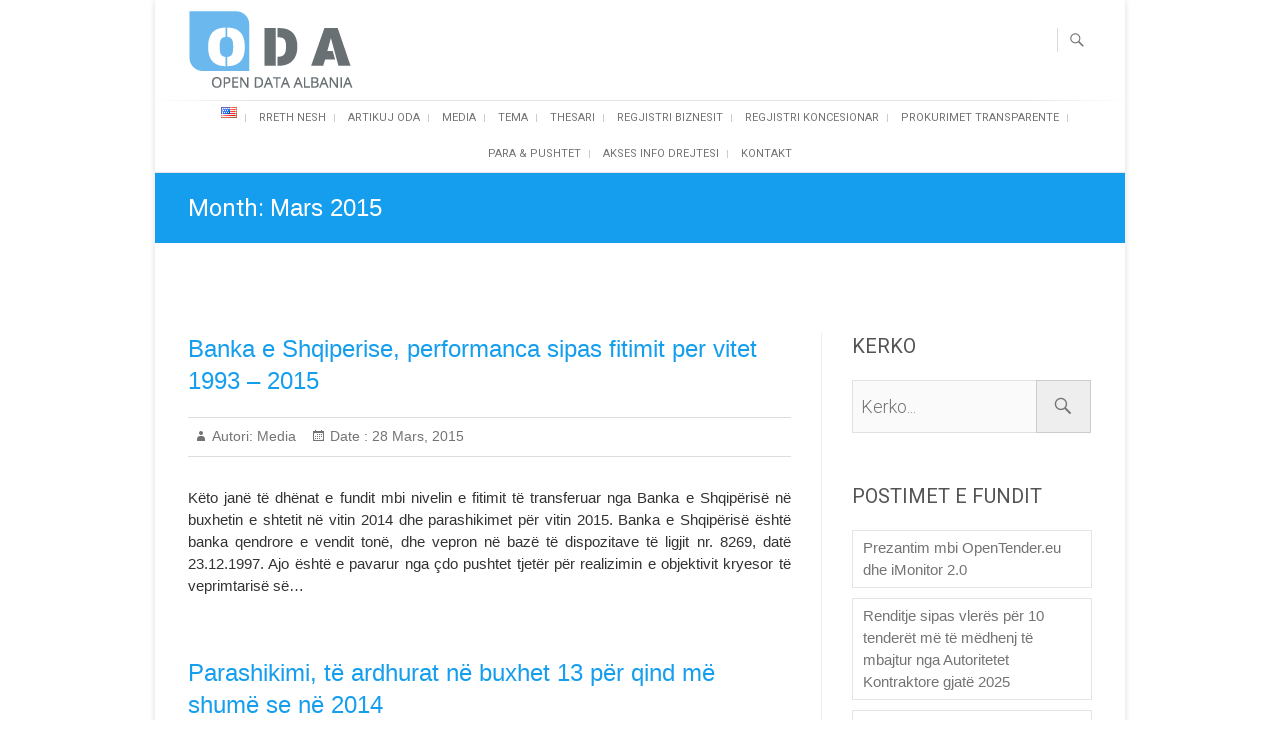

--- FILE ---
content_type: text/html; charset=UTF-8
request_url: https://ndiqparate.al/?m=201503
body_size: 11490
content:
<!DOCTYPE html>
<html lang="sq">
<head>
<meta charset="UTF-8" />
<link rel="profile" href="https://gmpg.org/xfn/11" />
<link rel="pingback" href="https://ndiqparate.al/xmlrpc.php" />
	 
<title>Mars 2015 &#8211; Open Data Albania</title>
<!-- Jetpack Site Verification Tags -->
<meta name="google-site-verification" content="8XB16I2JRfxDLtxe_MqAD11tYgRUbUkm66b04niZ_wo" />
<link rel='dns-prefetch' href='//fonts.googleapis.com' />
<link rel='dns-prefetch' href='//s.w.org' />
<link rel='dns-prefetch' href='//c0.wp.com' />
<link rel='dns-prefetch' href='//i0.wp.com' />
<link rel='dns-prefetch' href='//i1.wp.com' />
<link rel='dns-prefetch' href='//i2.wp.com' />
<link rel='dns-prefetch' href='//jetpack.wordpress.com' />
<link rel='dns-prefetch' href='//s0.wp.com' />
<link rel='dns-prefetch' href='//s1.wp.com' />
<link rel='dns-prefetch' href='//s2.wp.com' />
<link rel='dns-prefetch' href='//public-api.wordpress.com' />
<link rel='dns-prefetch' href='//0.gravatar.com' />
<link rel='dns-prefetch' href='//1.gravatar.com' />
<link rel='dns-prefetch' href='//2.gravatar.com' />
<link rel="alternate" type="application/rss+xml" title="Open Data Albania &raquo; Prurje" href="https://ndiqparate.al" />
<link rel="alternate" type="application/rss+xml" title="Open Data Albania &raquo; Prurje për Komentet" href="https://ndiqparate.al/?feed=comments-rss2" />
		<!-- This site uses the Google Analytics by MonsterInsights plugin v7.18.0 - Using Analytics tracking - https://www.monsterinsights.com/ -->
		<!-- Note: MonsterInsights is not currently configured on this site. The site owner needs to authenticate with Google Analytics in the MonsterInsights settings panel. -->
					<!-- No UA code set -->
				<!-- / Google Analytics by MonsterInsights -->
				<script type="text/javascript">
			window._wpemojiSettings = {"baseUrl":"https:\/\/s.w.org\/images\/core\/emoji\/13.0.0\/72x72\/","ext":".png","svgUrl":"https:\/\/s.w.org\/images\/core\/emoji\/13.0.0\/svg\/","svgExt":".svg","source":{"concatemoji":"https:\/\/ndiqparate.al\/wp-includes\/js\/wp-emoji-release.min.js?ver=5.5.3"}};
			!function(e,a,t){var r,n,o,i,p=a.createElement("canvas"),s=p.getContext&&p.getContext("2d");function c(e,t){var a=String.fromCharCode;s.clearRect(0,0,p.width,p.height),s.fillText(a.apply(this,e),0,0);var r=p.toDataURL();return s.clearRect(0,0,p.width,p.height),s.fillText(a.apply(this,t),0,0),r===p.toDataURL()}function l(e){if(!s||!s.fillText)return!1;switch(s.textBaseline="top",s.font="600 32px Arial",e){case"flag":return!c([127987,65039,8205,9895,65039],[127987,65039,8203,9895,65039])&&(!c([55356,56826,55356,56819],[55356,56826,8203,55356,56819])&&!c([55356,57332,56128,56423,56128,56418,56128,56421,56128,56430,56128,56423,56128,56447],[55356,57332,8203,56128,56423,8203,56128,56418,8203,56128,56421,8203,56128,56430,8203,56128,56423,8203,56128,56447]));case"emoji":return!c([55357,56424,8205,55356,57212],[55357,56424,8203,55356,57212])}return!1}function d(e){var t=a.createElement("script");t.src=e,t.defer=t.type="text/javascript",a.getElementsByTagName("head")[0].appendChild(t)}for(i=Array("flag","emoji"),t.supports={everything:!0,everythingExceptFlag:!0},o=0;o<i.length;o++)t.supports[i[o]]=l(i[o]),t.supports.everything=t.supports.everything&&t.supports[i[o]],"flag"!==i[o]&&(t.supports.everythingExceptFlag=t.supports.everythingExceptFlag&&t.supports[i[o]]);t.supports.everythingExceptFlag=t.supports.everythingExceptFlag&&!t.supports.flag,t.DOMReady=!1,t.readyCallback=function(){t.DOMReady=!0},t.supports.everything||(n=function(){t.readyCallback()},a.addEventListener?(a.addEventListener("DOMContentLoaded",n,!1),e.addEventListener("load",n,!1)):(e.attachEvent("onload",n),a.attachEvent("onreadystatechange",function(){"complete"===a.readyState&&t.readyCallback()})),(r=t.source||{}).concatemoji?d(r.concatemoji):r.wpemoji&&r.twemoji&&(d(r.twemoji),d(r.wpemoji)))}(window,document,window._wpemojiSettings);
		</script>
		<style type="text/css">
img.wp-smiley,
img.emoji {
	display: inline !important;
	border: none !important;
	box-shadow: none !important;
	height: 1em !important;
	width: 1em !important;
	margin: 0 .07em !important;
	vertical-align: -0.1em !important;
	background: none !important;
	padding: 0 !important;
}
</style>
	<link rel='stylesheet' id='wp-block-library-css'  href='https://c0.wp.com/c/5.5.3/wp-includes/css/dist/block-library/style.min.css' type='text/css' media='all' />
<style id='wp-block-library-inline-css' type='text/css'>
.has-text-align-justify{text-align:justify;}
</style>
<link rel='stylesheet' id='freesia-corporate-parent-style-css'  href='https://ndiqparate.al/wp-content/themes/freesia-empire/style.css?ver=5.5.3' type='text/css' media='all' />
<link rel='stylesheet' id='freesia-corporate-blue-css'  href='https://ndiqparate.al/wp-content/themes/freesia-corporate/css/blue-color-style.css?ver=5.5.3' type='text/css' media='all' />
<link rel='stylesheet' id='freesiaempire-style-css'  href='https://ndiqparate.al/wp-content/themes/freesia-corporate/style.css?ver=5.5.3' type='text/css' media='all' />
<link rel='stylesheet' id='freesiaempire_google_fonts-css'  href='//fonts.googleapis.com/css?family=Roboto%3A400%2C300%2C500%2C700&#038;ver=5.5.3' type='text/css' media='all' />
<link rel='stylesheet' id='genericons-css'  href='https://c0.wp.com/p/jetpack/9.2.1/_inc/genericons/genericons/genericons.css' type='text/css' media='all' />
<link rel='stylesheet' id='freesiaempire-responsive-css'  href='https://ndiqparate.al/wp-content/themes/freesia-empire/css/responsive.css?ver=5.5.3' type='text/css' media='all' />
<link rel='stylesheet' id='freesiaempire-animate-css'  href='https://ndiqparate.al/wp-content/themes/freesia-empire/assets/wow/css/animate.min.css?ver=5.5.3' type='text/css' media='all' />
<link rel='stylesheet' id='jetpack_css-css'  href='https://c0.wp.com/p/jetpack/9.2.1/css/jetpack.css' type='text/css' media='all' />
<script type='text/javascript' src='https://c0.wp.com/c/5.5.3/wp-includes/js/jquery/jquery.js' id='jquery-core-js'></script>
<script type='text/javascript' src='https://ndiqparate.al/wp-content/themes/freesia-empire/js/freesiaempire-main.js?ver=5.5.3' id='freesiaempire-main-js'></script>
<script type='text/javascript' src='https://ndiqparate.al/wp-content/themes/freesia-empire/js/freesiaempire-sticky-scroll.js?ver=5.5.3' id='sticky-scroll-js'></script>
<!--[if lt IE 9]>
<script type='text/javascript' src='https://ndiqparate.al/wp-content/themes/freesia-empire/js/html5.js?ver=3.7.3' id='html5-js'></script>
<![endif]-->
<script type='text/javascript' src='https://ndiqparate.al/wp-content/themes/freesia-empire/assets/wow/js/wow.min.js?ver=5.5.3' id='wow-js'></script>
<script type='text/javascript' src='https://ndiqparate.al/wp-content/themes/freesia-empire/assets/wow/js/wow-settings.js?ver=5.5.3' id='wow-settings-js'></script>
<link rel="https://api.w.org/" href="https://ndiqparate.al/index.php?rest_route=/" /><link rel="EditURI" type="application/rsd+xml" title="RSD" href="https://ndiqparate.al/xmlrpc.php?rsd" />
<link rel="wlwmanifest" type="application/wlwmanifest+xml" href="https://ndiqparate.al/wp-includes/wlwmanifest.xml" /> 
<meta name="generator" content="WordPress 5.5.3" />
<style type='text/css'>img#wpstats{display:none}</style>	<meta name="viewport" content="width=device-width" />
	<!-- Custom CSS -->
<style type="text/css" media="screen">
#site-branding #site-title, #site-branding #site-description{
				clip: rect(1px, 1px, 1px, 1px);
				position: absolute;
			}</style>
			<style type="text/css">
				/* If html does not have either class, do not show lazy loaded images. */
				html:not( .jetpack-lazy-images-js-enabled ):not( .js ) .jetpack-lazy-image {
					display: none;
				}
			</style>
			<script>
				document.documentElement.classList.add(
					'jetpack-lazy-images-js-enabled'
				);
			</script>
		
<!-- Jetpack Open Graph Tags -->
<meta property="og:type" content="website" />
<meta property="og:title" content="Mars 2015 &#8211; Open Data Albania" />
<meta property="og:site_name" content="Open Data Albania" />
<meta property="og:image" content="https://s0.wp.com/i/blank.jpg" />
<meta property="og:locale" content="sq_AL" />

<!-- End Jetpack Open Graph Tags -->
<link rel="icon" href="https://ndiqparate.al/wp-content/uploads/2020/10/favicon.ico" sizes="32x32" />
<link rel="icon" href="https://ndiqparate.al/wp-content/uploads/2020/10/favicon.ico" sizes="192x192" />
<link rel="apple-touch-icon" href="https://ndiqparate.al/wp-content/uploads/2020/10/favicon.ico" />
<meta name="msapplication-TileImage" content="https://ndiqparate.al/wp-content/uploads/2020/10/favicon.ico" />
		<style type="text/css" id="wp-custom-css">
			.copyright,
#footer-copy .wpzoom,
#footer .wpzoom,
.site-info .designed-by,
.site-info p.right,
.footer-info .designed {
    display: none;
}

article p {
	text-align:justify !important;
}
.main-navigation a{
	padding: 7px 9px;
	font-size: 11px;
}
p{
	text-align: justify;
}
a{
	text-decoration: none!important;
}
.entry-title a{
		color: #159eee!important;
}
a:hover{
	color: #007cba!important;
}

figure .has-subtle-light-gray-background-color, figure .has-subtle-light-gray-background-color tr:first-child
{
	background: none!important;
	margin-bottom: 0px!important;
	border: none!important;
}
figure.wp-block-table.is-style-stripes
{
	padding-bottom: 20px!important;
}
.n2-ss-button-container a:hover
{
	color: white!important;
	background-color: #007cba!important;
}
.wp-block-button .wp-block-button__link:hover
{
	color: white!important;
	background-color: #007cba!important;
}
.n2-ss-slider-3.n2-ow{
	border-radius: 12px;
}
/* @media screen and (max-width: 782px) .docs-charts-component-canvas {
 max-width: 100%!important;
    height: auto!important;
} */

		</style>
		
</head>
<body class="archive date wp-embed-responsive  small_image_blog boxed-layout">
	<div id="page" class="hfeed site">
	<a class="skip-link screen-reader-text" href="#content">Skip to content</a>
<!-- Masthead ============================================= -->
<header id="masthead" class="site-header" role="banner">
	<div class="top-header">
						<div class="container clearfix"><div id="site-branding">				<a href="https://ndiqparate.al/" title="Open Data Albania" rel="home"> <img src="https://ndiqparate.al/wp-content/uploads/2020/10/logo-2.png" id="site-logo" alt="Open Data Albania"></a> 
			 <h2 id="site-title"> 				<a href="https://ndiqparate.al/" title="Open Data Albania" rel="home"> Open Data Albania </a>
				 </h2> <!-- end .site-title --> </div><div class="menu-toggle">      
								<div class="line-one"></div>
								<div class="line-two"></div>
								<div class="line-three"></div>
							</div><div class="header-info clearfix"><div id="custom_html-8" class="widget_text info clearfix"><div class="textwidget custom-html-widget"><a href="https://www.facebook.com/AlbanianInstituteOfScience/"><span class="dashicons dashicons-facebook"></span>
</a>
<a href="https://twitter.com/AIScience"><span class="dashicons dashicons-twitter"></span></a>
<a  href="https://www.instagram.com/aiscience/"><span class="dashicons dashicons-instagram"></span> </a>
</div></div> </div> <!-- end .header-info -->							<button id="search-toggle" class="header-search" type="button"></button>
							<div id="search-box" class="clearfix">
								<form class="search-form" action="https://ndiqparate.al/category/oda/" method="get">
		<label class="screen-reader-text">Kerko... </label>
	<input type="search" name="s" class="search-field" placeholder="Kerko..." autocomplete="off">
	<button type="submit" class="search-submit"><i class="search-icon"></i></button>
	<input type="hidden" name="lang" value="sq" /></form> <!-- end .search-form -->							</div>  <!-- end #search-box -->
						</div> <!-- end .container -->
				</div> <!-- end .top-header -->	<!-- Main Header============================================= -->
	<div id="sticky_header">
		<div class="container clearfix">
			<!-- Main Nav ============================================= -->
									<nav id="site-navigation" class="main-navigation clearfix" role="navigation" aria-label="Main Menu">
				<button class="menu-toggle-2" aria-controls="primary-menu" aria-expanded="false"></button>
					  	<!-- end .menu-toggle -->
				<ul id="primary-menu" class="menu nav-menu"><li id="menu-item-10713-en" class="lang-item lang-item-16 lang-item-en no-translation lang-item-first menu-item menu-item-type-custom menu-item-object-custom menu-item-10713-en"><a href="https://ndiqparate.al/?page_id=10789&#038;lang=en" hreflang="en-US" lang="en-US"><img src="[data-uri]" title="English" alt="English" width="16" height="11" style="width: 16px; height: 11px;" /></a></li>
<li id="menu-item-10616" class="menu-item menu-item-type-post_type menu-item-object-page menu-item-10616"><a href="https://ndiqparate.al/?page_id=13">Rreth nesh</a></li>
<li id="menu-item-10714" class="menu-item menu-item-type-taxonomy menu-item-object-category menu-item-10714"><a href="https://ndiqparate.al/?cat=39">Artikuj ODA</a></li>
<li id="menu-item-10736" class="menu-item menu-item-type-custom menu-item-object-custom menu-item-has-children menu-item-10736"><a href="#">Media</a>
<ul class="sub-menu">
	<li id="menu-item-10716" class="menu-item menu-item-type-taxonomy menu-item-object-category menu-item-10716"><a href="https://ndiqparate.al/?cat=41">ODA në media</a></li>
	<li id="menu-item-10717" class="menu-item menu-item-type-taxonomy menu-item-object-category menu-item-10717"><a href="https://ndiqparate.al/?cat=43">ODA njoftime në shtyp</a></li>
</ul>
</li>
<li id="menu-item-10912" class="menu-item menu-item-type-custom menu-item-object-custom menu-item-has-children menu-item-10912"><a href="#">Tema</a>
<ul class="sub-menu">
	<li id="menu-item-11973" class="menu-item menu-item-type-taxonomy menu-item-object-category menu-item-11973"><a href="https://ndiqparate.al/?cat=668">Bashki Qeverisje Lokale</a></li>
	<li id="menu-item-10913" class="menu-item menu-item-type-taxonomy menu-item-object-category menu-item-10913"><a href="https://ndiqparate.al/?cat=134">Ekonomi</a></li>
	<li id="menu-item-13493" class="menu-item menu-item-type-taxonomy menu-item-object-category menu-item-13493"><a href="https://ndiqparate.al/?cat=1926">Edukim</a></li>
	<li id="menu-item-15377" class="menu-item menu-item-type-taxonomy menu-item-object-category menu-item-15377"><a href="https://ndiqparate.al/?cat=3799">Energjetike</a></li>
	<li id="menu-item-11628" class="menu-item menu-item-type-taxonomy menu-item-object-category menu-item-11628"><a href="https://ndiqparate.al/?cat=457">Financa Publike</a></li>
	<li id="menu-item-16094" class="menu-item menu-item-type-taxonomy menu-item-object-category menu-item-16094"><a href="https://ndiqparate.al/?cat=4400">Inovacione</a></li>
	<li id="menu-item-10914" class="menu-item menu-item-type-taxonomy menu-item-object-category menu-item-10914"><a href="https://ndiqparate.al/?cat=152">Korporata/Shoqeri Biznesi</a></li>
	<li id="menu-item-11726" class="menu-item menu-item-type-taxonomy menu-item-object-category menu-item-11726"><a href="https://ndiqparate.al/?cat=495">Koncensione</a></li>
	<li id="menu-item-11629" class="menu-item menu-item-type-taxonomy menu-item-object-category menu-item-11629"><a href="https://ndiqparate.al/?cat=459">Kriminalitet</a></li>
	<li id="menu-item-10915" class="menu-item menu-item-type-taxonomy menu-item-object-category menu-item-10915"><a href="https://ndiqparate.al/?cat=144">Popullsi / Demografi</a></li>
	<li id="menu-item-11694" class="menu-item menu-item-type-taxonomy menu-item-object-category menu-item-11694"><a href="https://ndiqparate.al/?cat=491">Procese Zgjedhore</a></li>
	<li id="menu-item-12846" class="menu-item menu-item-type-taxonomy menu-item-object-category menu-item-12846"><a href="https://ndiqparate.al/?cat=1110">Program Rindërtimi</a></li>
	<li id="menu-item-11992" class="menu-item menu-item-type-taxonomy menu-item-object-category menu-item-11992"><a href="https://ndiqparate.al/?cat=673">Rajoni</a></li>
	<li id="menu-item-10916" class="menu-item menu-item-type-taxonomy menu-item-object-category menu-item-10916"><a href="https://ndiqparate.al/?cat=148">Raporte gjinore</a></li>
	<li id="menu-item-10917" class="menu-item menu-item-type-taxonomy menu-item-object-category menu-item-10917"><a href="https://ndiqparate.al/?cat=156">Shendetesi</a></li>
	<li id="menu-item-11993" class="menu-item menu-item-type-taxonomy menu-item-object-category menu-item-11993"><a href="https://ndiqparate.al/?cat=671">Shkembime Tregetare</a></li>
	<li id="menu-item-10918" class="menu-item menu-item-type-taxonomy menu-item-object-category menu-item-10918"><a href="https://ndiqparate.al/?cat=138">Transaksione Thesari</a></li>
	<li id="menu-item-14672" class="menu-item menu-item-type-taxonomy menu-item-object-category menu-item-14672"><a href="https://ndiqparate.al/?cat=3028">Treg Punësimi</a></li>
	<li id="menu-item-15835" class="menu-item menu-item-type-taxonomy menu-item-object-category menu-item-15835"><a href="https://ndiqparate.al/?cat=49">Shpenzime Elektorale</a></li>
</ul>
</li>
<li id="menu-item-10718" class="menu-item menu-item-type-custom menu-item-object-custom menu-item-10718"><a href="https://spending.data.al/sq/treasury/list/year/2019/">Thesari</a></li>
<li id="menu-item-8354" class="menu-item menu-item-type-custom menu-item-object-custom menu-item-8354"><a href="http://opencorporates.al/sq">Regjistri Biznesit</a></li>
<li id="menu-item-10902" class="menu-item menu-item-type-custom menu-item-object-custom menu-item-10902"><a href="http://opencorporates.al/sq/concession">Regjistri Koncesionar</a></li>
<li id="menu-item-8355" class="menu-item menu-item-type-custom menu-item-object-custom menu-item-8355"><a href="http://openprocurement.al/">Prokurimet Transparente</a></li>
<li id="menu-item-8356" class="menu-item menu-item-type-custom menu-item-object-custom menu-item-8356"><a href="http://spending.data.al/sq/moneypower/list">Para &#038; Pushtet</a></li>
<li id="menu-item-8357" class="menu-item menu-item-type-custom menu-item-object-custom menu-item-8357"><a href="http://www.aksesdrejtesi.al/">Akses Info Drejtesi</a></li>
<li id="menu-item-10615" class="menu-item menu-item-type-post_type menu-item-object-page menu-item-10615"><a href="https://ndiqparate.al/?page_id=14">Kontakt</a></li>
</ul>			</nav> <!-- end #site-navigation -->
					</div> <!-- end .container -->
	</div> <!-- end #sticky_header -->
							<div class="page-header clearfix">
							<div class="container">
																			<h1 class="page-title">Month: <span>Mars 2015</span></h1>
										<!-- .page-title -->
																									</div> <!-- .container -->
						</div> <!-- .page-header -->
				</header> <!-- end #masthead -->
<!-- Main Page Start ============================================= -->
<div id="content">
<div class="container clearfix">
<div id="primary">
		<main id="main" class="site-main clearfix">
			<article class="post-format format- post-7309 post type-post status-publish format-standard hentry category-oda-ne-media clearfix" id="post-7309">
			<header class="entry-header">
			<h2 class="entry-title"> <a href="https://ndiqparate.al/?p=7309" title="Banka e Shqiperise, performanca sipas fitimit per vitet 1993 &#8211; 2015&#8207;"> Banka e Shqiperise, performanca sipas fitimit per vitet 1993 &#8211; 2015&#8207; </a> </h2> <!-- end.entry-title -->
					<div class="entry-meta">
						<span class="author vcard">Autori:<a href="https://ndiqparate.al/?author=18" title="Media">
						Media </a></span> 
			<span class="posted-on">Date  :<a title="1:12 pm" href="https://ndiqparate.al/?p=7309"> 28 Mars, 2015 </a></span>
									</div> <!-- end .entry-meta -->
				</header> <!-- end .entry-header -->
		<div class="entry-content">
			<p>Këto janë të dhënat e fundit mbi nivelin e fitimit të transferuar nga Banka e Shqipërisë në buxhetin e shtetit në vitin 2014 dhe parashikimet për vitin 2015. Banka e Shqipërisë është banka qendrore e vendit tonë, dhe vepron në bazë të dispozitave të ligjit nr. 8269, datë 23.12.1997. Ajo është e pavarur nga çdo pushtet tjetër për realizimin e objektivit kryesor të veprimtarisë së&hellip; </p>
		</div> <!-- end .entry-content -->
				</article>	<article class="post-format format- post-7308 post type-post status-publish format-standard hentry category-oda-ne-media clearfix" id="post-7308">
			<header class="entry-header">
			<h2 class="entry-title"> <a href="https://ndiqparate.al/?p=7308" title="Parashikimi, të ardhurat në buxhet 13 për qind më shumë se në 2014"> Parashikimi, të ardhurat në buxhet 13 për qind më shumë se në 2014 </a> </h2> <!-- end.entry-title -->
					<div class="entry-meta">
						<span class="author vcard">Autori:<a href="https://ndiqparate.al/?author=18" title="Media">
						Media </a></span> 
			<span class="posted-on">Date  :<a title="1:12 pm" href="https://ndiqparate.al/?p=7308"> 28 Mars, 2015 </a></span>
									</div> <!-- end .entry-meta -->
				</header> <!-- end .entry-header -->
		<div class="entry-content">
			<p>Të ardhurat buxhetore shihen në rritje për vitin 2015. Në një hulumtim të bërë nga&nbsp;Open Data Albania, parashikimi i buxhetit të shtetit për vitin në të cilin jemi parashikohet pozitiv, të ardhura të parashikuara të vijnë kryesisht nga taksat. Sipas studimit vitit 2012 dhe 2013 shënuan një trend rënës në të ardhurat buxhetore. Ky tregues është përmirësuar ndjeshëm në vitin 2014, ku të ardhurat buxhetore&hellip; </p>
		</div> <!-- end .entry-content -->
				</article>	<article class="post-format format- post-7307 post type-post status-publish format-standard has-post-thumbnail hentry category-oda clearfix" id="post-7307">
						<figure class="post-featured-image">
						<a href="https://ndiqparate.al/?p=7307" title="Renta minerare në Republikën e Kosovës 2015">
						<img width="565" height="165" src="https://ndiqparate.al/wp-content/uploads/2015/03/download-2021-05-24T142303.375.png" class="attachment-post-thumbnail size-post-thumbnail wp-post-image jetpack-lazy-image" alt="" loading="lazy" data-lazy-src="https://ndiqparate.al/wp-content/uploads/2015/03/download-2021-05-24T142303.375.png?is-pending-load=1" srcset="[data-uri]" />						</a>
					</figure><!-- end.post-featured-image  -->
						<header class="entry-header">
			<h2 class="entry-title"> <a href="https://ndiqparate.al/?p=7307" title="Renta minerare në Republikën e Kosovës 2015"> Renta minerare në Republikën e Kosovës 2015 </a> </h2> <!-- end.entry-title -->
					<div class="entry-meta">
						<span class="author vcard">Autori:<a href="https://ndiqparate.al/?author=1" title="Open Data Albania">
						Open Data Albania </a></span> 
			<span class="posted-on">Date  :<a title="10:00 am" href="https://ndiqparate.al/?p=7307"> 26 Mars, 2015 </a></span>
									</div> <!-- end .entry-meta -->
				</header> <!-- end .entry-header -->
		<div class="entry-content">
			<p>Open Data Albania po hulumton mbi rentën minerare në Republikën e Kosovës. Sipas legjislacionit në fuqi në Republikën e Kosovës, renta minerare përcaktohet si një shumë që duhet paguar buxhetit të shtetit si kompensim për shfrytëzimin e resurseve që nuk përtëriten. Lista e rentës minerare të Republikës së Kosovës i kategorizon mineralet në gjashtë grupe kryesore: mineralet energjetike; mineralet metalore; mineralet industriale/jometalore; mineralet ndërtimore; gurë&hellip; </p>
		</div> <!-- end .entry-content -->
				</article>	<article class="post-format format- post-7306 post type-post status-publish format-standard has-post-thumbnail hentry category-oda category-ekonomi clearfix" id="post-7306">
						<figure class="post-featured-image">
						<a href="https://ndiqparate.al/?p=7306" title="Banka e Shqipërisë, performanca sipas  fitimit 1993 &#8211; 2015">
						<img width="568" height="333" src="https://ndiqparate.al/wp-content/uploads/2015/03/download-2021-05-24T142505.539.png" class="attachment-post-thumbnail size-post-thumbnail wp-post-image jetpack-lazy-image" alt="" loading="lazy" data-lazy-src="https://ndiqparate.al/wp-content/uploads/2015/03/download-2021-05-24T142505.539.png?is-pending-load=1" srcset="[data-uri]" />						</a>
					</figure><!-- end.post-featured-image  -->
						<header class="entry-header">
			<h2 class="entry-title"> <a href="https://ndiqparate.al/?p=7306" title="Banka e Shqipërisë, performanca sipas  fitimit 1993 &#8211; 2015"> Banka e Shqipërisë, performanca sipas  fitimit 1993 &#8211; 2015 </a> </h2> <!-- end.entry-title -->
					<div class="entry-meta">
						<span class="author vcard">Autori:<a href="https://ndiqparate.al/?author=1" title="Open Data Albania">
						Open Data Albania </a></span> 
			<span class="posted-on">Date  :<a title="9:43 am" href="https://ndiqparate.al/?p=7306"> 26 Mars, 2015 </a></span>
									</div> <!-- end .entry-meta -->
				</header> <!-- end .entry-header -->
		<div class="entry-content">
			<p>Open Data Albania ka përditësuar të dhënat mbi fitimit e Bankës së Shqipërisë të transferuar në buxhetin e shtetit. Banka e Shqipërisë është banka qendrore e vendit tonë dhe vepron në bazë të dispozitave të ligjit nr. 8269, datë 23.12.1997. Banka e Shqipërisë është e pavarur nga çdo pushtet tjetër për realizimin e objektivit kryesor të veprimtarisë së saj. Kapitali i Bankës së Shqipërisë përbëhet&hellip; </p>
		</div> <!-- end .entry-content -->
				</article>	<article class="post-format format- post-7305 post type-post status-publish format-standard has-post-thumbnail hentry category-oda category-ekonomi clearfix" id="post-7305">
						<figure class="post-featured-image">
						<a href="https://ndiqparate.al/?p=7305" title="Të Ardhura  Buxhetore 2014 &#8211; 2015">
						<img width="557" height="333" src="https://ndiqparate.al/wp-content/uploads/2015/03/download-2021-05-24T142546.374.png" class="attachment-post-thumbnail size-post-thumbnail wp-post-image jetpack-lazy-image" alt="" loading="lazy" data-lazy-src="https://ndiqparate.al/wp-content/uploads/2015/03/download-2021-05-24T142546.374.png?is-pending-load=1" srcset="[data-uri]" />						</a>
					</figure><!-- end.post-featured-image  -->
						<header class="entry-header">
			<h2 class="entry-title"> <a href="https://ndiqparate.al/?p=7305" title="Të Ardhura  Buxhetore 2014 &#8211; 2015"> Të Ardhura  Buxhetore 2014 &#8211; 2015 </a> </h2> <!-- end.entry-title -->
					<div class="entry-meta">
						<span class="author vcard">Autori:<a href="https://ndiqparate.al/?author=1" title="Open Data Albania">
						Open Data Albania </a></span> 
			<span class="posted-on">Date  :<a title="1:04 pm" href="https://ndiqparate.al/?p=7305"> 21 Mars, 2015 </a></span>
									</div> <!-- end .entry-meta -->
				</header> <!-- end .entry-header -->
		<div class="entry-content">
			<p>Open Data Albania ka përditësuar të dhënat mbi të ardhurat në buxhetin e shtetit cilësuar si Të Ardhura Buxhetore dhe strukturën e tyre për vitet 2014-2015. Të ardhurat totale të buxhetit të shtetit përfshijnë të gjitha të ardhurat nga burimet e ndryshme tatimore, jo tatimore dhe ndihmat e dhëna nga qeveritë e shteteve të huaja apo donatorët. Të Ardhurat Buxhetore kanë pasur një trend në&hellip; </p>
		</div> <!-- end .entry-content -->
				</article>	<article class="post-format format- post-7302 post type-post status-publish format-standard has-post-thumbnail hentry category-oda clearfix" id="post-7302">
						<figure class="post-featured-image">
						<a href="https://ndiqparate.al/?p=7302" title="Eksporti dhe Renta Minerare për Metalet në Shqipëri dhe vende eksportuese  2010-2015">
						<img width="566" height="333" src="https://ndiqparate.al/wp-content/uploads/2015/03/download-2021-05-24T142650.630.png" class="attachment-post-thumbnail size-post-thumbnail wp-post-image jetpack-lazy-image" alt="" loading="lazy" data-lazy-src="https://ndiqparate.al/wp-content/uploads/2015/03/download-2021-05-24T142650.630.png?is-pending-load=1" srcset="[data-uri]" />						</a>
					</figure><!-- end.post-featured-image  -->
						<header class="entry-header">
			<h2 class="entry-title"> <a href="https://ndiqparate.al/?p=7302" title="Eksporti dhe Renta Minerare për Metalet në Shqipëri dhe vende eksportuese  2010-2015"> Eksporti dhe Renta Minerare për Metalet në Shqipëri dhe vende eksportuese  2010-2015 </a> </h2> <!-- end.entry-title -->
					<div class="entry-meta">
						<span class="author vcard">Autori:<a href="https://ndiqparate.al/?author=1" title="Open Data Albania">
						Open Data Albania </a></span> 
			<span class="posted-on">Date  :<a title="9:48 am" href="https://ndiqparate.al/?p=7302"> 17 Mars, 2015 </a></span>
									</div> <!-- end .entry-meta -->
				</header> <!-- end .entry-header -->
		<div class="entry-content">
			<p>Open Data Albania po hulumton mbi vlera të eksporteve të mineraleve metalike dhe artikujve me bazë këto metale si dhe vlera të rentës minerare. Analiza është fokusuar në të dhëna për vitet 2010 – 2015 dhe ka tregues krahasimor për vendin tonë, Republikën e Kosovës dhe disa nga vendet kryesore eksploruese të mineraleve. Sipas legjislacionit në fuqi, çdo person fizik apo juridik, që është i&hellip; </p>
		</div> <!-- end .entry-content -->
				</article>	</main> <!-- #main -->
	</div> <!-- #primary -->

<aside id="secondary">
    <aside id="search-2" class="widget widget_search"><h2 class="widget-title">Kerko</h2><form class="search-form" action="https://ndiqparate.al/category/oda/" method="get">
		<label class="screen-reader-text">Kerko... </label>
	<input type="search" name="s" class="search-field" placeholder="Kerko..." autocomplete="off">
	<button type="submit" class="search-submit"><i class="search-icon"></i></button>
	<input type="hidden" name="lang" value="sq" /></form> <!-- end .search-form --></aside>
		<aside id="recent-posts-2" class="widget widget_recent_entries">
		<h2 class="widget-title">Postimet e fundit</h2>
		<ul>
											<li>
					<a href="https://ndiqparate.al/?p=24972">Prezantim mbi OpenTender.eu dhe iMonitor 2.0</a>
									</li>
											<li>
					<a href="https://ndiqparate.al/?p=24905">Renditje sipas vlerës për 10 tenderët më të mëdhenj të mbajtur nga Autoritetet Kontraktore gjatë 2025</a>
									</li>
											<li>
					<a href="https://ndiqparate.al/?p=24900">RREZIQET E LIGJIT PËR MARRËVESHJE PËR PAQEN FISKALE</a>
									</li>
											<li>
					<a href="https://ndiqparate.al/?p=24913">Trajnim në Gjirokastër mbi monitorimin e kontratave publike &#8211; iMonitor 2.0</a>
									</li>
											<li>
					<a href="https://ndiqparate.al/?p=24709">DataThon Albania 2025. Tenderat Publik dhe Persona të Ekspozuar Politikisht</a>
									</li>
					</ul>

		</aside><aside id="tag_cloud-7" class="widget widget_tag_cloud"><h2 class="widget-title">Etiketa</h2><div class="tagcloud"><a href="https://ndiqparate.al/?tag=ais" class="tag-cloud-link tag-link-885 tag-link-position-1" style="font-size: 9.6333333333333pt;" aria-label="AIS (12 objekte)">AIS<span class="tag-link-count"> (12)</span></a>
<a href="https://ndiqparate.al/?tag=aranita-brahaj" class="tag-cloud-link tag-link-2027 tag-link-position-2" style="font-size: 10.566666666667pt;" aria-label="Aranita Brahaj (13 objekte)">Aranita Brahaj<span class="tag-link-count"> (13)</span></a>
<a href="https://ndiqparate.al/?tag=bashki" class="tag-cloud-link tag-link-589 tag-link-position-3" style="font-size: 17.1pt;" aria-label="bashki (26 objekte)">bashki<span class="tag-link-count"> (26)</span></a>
<a href="https://ndiqparate.al/?tag=be" class="tag-cloud-link tag-link-1573 tag-link-position-4" style="font-size: 13.133333333333pt;" aria-label="BE (17 objekte)">BE<span class="tag-link-count"> (17)</span></a>
<a href="https://ndiqparate.al/?tag=biznese" class="tag-cloud-link tag-link-895 tag-link-position-5" style="font-size: 11.266666666667pt;" aria-label="Biznese (14 objekte)">Biznese<span class="tag-link-count"> (14)</span></a>
<a href="https://ndiqparate.al/?tag=borxh" class="tag-cloud-link tag-link-643 tag-link-position-6" style="font-size: 16.4pt;" aria-label="Borxh (24 objekte)">Borxh<span class="tag-link-count"> (24)</span></a>
<a href="https://ndiqparate.al/?tag=borxh-publik" class="tag-cloud-link tag-link-484 tag-link-position-7" style="font-size: 11.733333333333pt;" aria-label="Borxh Publik (15 objekte)">Borxh Publik<span class="tag-link-count"> (15)</span></a>
<a href="https://ndiqparate.al/?tag=buxhet" class="tag-cloud-link tag-link-239 tag-link-position-8" style="font-size: 22pt;" aria-label="Buxhet (43 objekte)">Buxhet<span class="tag-link-count"> (43)</span></a>
<a href="https://ndiqparate.al/?tag=buxheti-i-shtetit" class="tag-cloud-link tag-link-207 tag-link-position-9" style="font-size: 18.266666666667pt;" aria-label="Buxheti i Shtetit (29 objekte)">Buxheti i Shtetit<span class="tag-link-count"> (29)</span></a>
<a href="https://ndiqparate.al/?tag=buxhetor" class="tag-cloud-link tag-link-1303 tag-link-position-10" style="font-size: 16.633333333333pt;" aria-label="buxhetor (25 objekte)">buxhetor<span class="tag-link-count"> (25)</span></a>
<a href="https://ndiqparate.al/?tag=covid-19" class="tag-cloud-link tag-link-278 tag-link-position-11" style="font-size: 14.533333333333pt;" aria-label="covid-19 (20 objekte)">covid-19<span class="tag-link-count"> (20)</span></a>
<a href="https://ndiqparate.al/?tag=covid-19-2" class="tag-cloud-link tag-link-1551 tag-link-position-12" style="font-size: 10.566666666667pt;" aria-label="Covid 19 (13 objekte)">Covid 19<span class="tag-link-count"> (13)</span></a>
<a href="https://ndiqparate.al/?tag=durres-2" class="tag-cloud-link tag-link-1560 tag-link-position-13" style="font-size: 9.6333333333333pt;" aria-label="Durrës (12 objekte)">Durrës<span class="tag-link-count"> (12)</span></a>
<a href="https://ndiqparate.al/?tag=eksport" class="tag-cloud-link tag-link-344 tag-link-position-14" style="font-size: 9.6333333333333pt;" aria-label="eksport (12 objekte)">eksport<span class="tag-link-count"> (12)</span></a>
<a href="https://ndiqparate.al/?tag=energji-elektrike" class="tag-cloud-link tag-link-1160 tag-link-position-15" style="font-size: 11.733333333333pt;" aria-label="energji elektrike (15 objekte)">energji elektrike<span class="tag-link-count"> (15)</span></a>
<a href="https://ndiqparate.al/?tag=financa" class="tag-cloud-link tag-link-1549 tag-link-position-16" style="font-size: 15.933333333333pt;" aria-label="Financa (23 objekte)">Financa<span class="tag-link-count"> (23)</span></a>
<a href="https://ndiqparate.al/?tag=gjermani" class="tag-cloud-link tag-link-1146 tag-link-position-17" style="font-size: 9.6333333333333pt;" aria-label="Gjermani (12 objekte)">Gjermani<span class="tag-link-count"> (12)</span></a>
<a href="https://ndiqparate.al/?tag=import" class="tag-cloud-link tag-link-346 tag-link-position-18" style="font-size: 11.266666666667pt;" aria-label="import (14 objekte)">import<span class="tag-link-count"> (14)</span></a>
<a href="https://ndiqparate.al/?tag=instat" class="tag-cloud-link tag-link-453 tag-link-position-19" style="font-size: 13.133333333333pt;" aria-label="INSTAT (17 objekte)">INSTAT<span class="tag-link-count"> (17)</span></a>
<a href="https://ndiqparate.al/?tag=itali" class="tag-cloud-link tag-link-418 tag-link-position-20" style="font-size: 11.266666666667pt;" aria-label="Itali (14 objekte)">Itali<span class="tag-link-count"> (14)</span></a>
<a href="https://ndiqparate.al/?tag=kapital" class="tag-cloud-link tag-link-76 tag-link-position-21" style="font-size: 11.266666666667pt;" aria-label="kapital (14 objekte)">kapital<span class="tag-link-count"> (14)</span></a>
<a href="https://ndiqparate.al/?tag=kosove" class="tag-cloud-link tag-link-421 tag-link-position-22" style="font-size: 10.566666666667pt;" aria-label="Kosovë (13 objekte)">Kosovë<span class="tag-link-count"> (13)</span></a>
<a href="https://ndiqparate.al/?tag=ndiq-parate" class="tag-cloud-link tag-link-610 tag-link-position-23" style="font-size: 13.133333333333pt;" aria-label="Ndiq Parate (17 objekte)">Ndiq Parate<span class="tag-link-count"> (17)</span></a>
<a href="https://ndiqparate.al/?tag=opencorporatesalbania" class="tag-cloud-link tag-link-1187 tag-link-position-24" style="font-size: 10.566666666667pt;" aria-label="OpenCorporatesAlbania (13 objekte)">OpenCorporatesAlbania<span class="tag-link-count"> (13)</span></a>
<a href="https://ndiqparate.al/?tag=opencorporates" class="tag-cloud-link tag-link-240 tag-link-position-25" style="font-size: 15pt;" aria-label="Open Corporates Albania (21 objekte)">Open Corporates Albania<span class="tag-link-count"> (21)</span></a>
<a href="https://ndiqparate.al/?tag=open-data" class="tag-cloud-link tag-link-335 tag-link-position-26" style="font-size: 9.6333333333333pt;" aria-label="Open Data (12 objekte)">Open Data<span class="tag-link-count"> (12)</span></a>
<a href="https://ndiqparate.al/?tag=open-data-albania" class="tag-cloud-link tag-link-883 tag-link-position-27" style="font-size: 18.266666666667pt;" aria-label="Open Data Albania (29 objekte)">Open Data Albania<span class="tag-link-count"> (29)</span></a>
<a href="https://ndiqparate.al/?tag=open-procurement-albania" class="tag-cloud-link tag-link-125 tag-link-position-28" style="font-size: 8.9333333333333pt;" aria-label="Open Procurement Albania (11 objekte)">Open Procurement Albania<span class="tag-link-count"> (11)</span></a>
<a href="https://ndiqparate.al/?tag=open-spending-albania" class="tag-cloud-link tag-link-131 tag-link-position-29" style="font-size: 8pt;" aria-label="Open Spending Albania (10 objekte)">Open Spending Albania<span class="tag-link-count"> (10)</span></a>
<a href="https://ndiqparate.al/?tag=pandemi" class="tag-cloud-link tag-link-1620 tag-link-position-30" style="font-size: 8.9333333333333pt;" aria-label="Pandemi (11 objekte)">Pandemi<span class="tag-link-count"> (11)</span></a>
<a href="https://ndiqparate.al/?tag=pbb" class="tag-cloud-link tag-link-423 tag-link-position-31" style="font-size: 19.2pt;" aria-label="PBB (32 objekte)">PBB<span class="tag-link-count"> (32)</span></a>
<a href="https://ndiqparate.al/?tag=ppp" class="tag-cloud-link tag-link-205 tag-link-position-32" style="font-size: 15.933333333333pt;" aria-label="PPP (23 objekte)">PPP<span class="tag-link-count"> (23)</span></a>
<a href="https://ndiqparate.al/?tag=raporte-gjinore" class="tag-cloud-link tag-link-80 tag-link-position-33" style="font-size: 8.9333333333333pt;" aria-label="raporte gjinore (11 objekte)">raporte gjinore<span class="tag-link-count"> (11)</span></a>
<a href="https://ndiqparate.al/?tag=realizim" class="tag-cloud-link tag-link-729 tag-link-position-34" style="font-size: 9.6333333333333pt;" aria-label="Realizim (12 objekte)">Realizim<span class="tag-link-count"> (12)</span></a>
<a href="https://ndiqparate.al/?tag=rritje" class="tag-cloud-link tag-link-1386 tag-link-position-35" style="font-size: 13.6pt;" aria-label="rritje (18 objekte)">rritje<span class="tag-link-count"> (18)</span></a>
<a href="https://ndiqparate.al/?tag=salillari" class="tag-cloud-link tag-link-1188 tag-link-position-36" style="font-size: 8.9333333333333pt;" aria-label="Salillari (11 objekte)">Salillari<span class="tag-link-count"> (11)</span></a>
<a href="https://ndiqparate.al/?tag=serbi" class="tag-cloud-link tag-link-419 tag-link-position-37" style="font-size: 9.6333333333333pt;" aria-label="Serbi (12 objekte)">Serbi<span class="tag-link-count"> (12)</span></a>
<a href="https://ndiqparate.al/?tag=shqiperi" class="tag-cloud-link tag-link-1134 tag-link-position-38" style="font-size: 21.533333333333pt;" aria-label="Shqipëri (41 objekte)">Shqipëri<span class="tag-link-count"> (41)</span></a>
<a href="https://ndiqparate.al/?tag=shendetesi" class="tag-cloud-link tag-link-329 tag-link-position-39" style="font-size: 11.733333333333pt;" aria-label="Shëndetësi (15 objekte)">Shëndetësi<span class="tag-link-count"> (15)</span></a>
<a href="https://ndiqparate.al/?tag=tendera" class="tag-cloud-link tag-link-28 tag-link-position-40" style="font-size: 12.433333333333pt;" aria-label="tendera (16 objekte)">tendera<span class="tag-link-count"> (16)</span></a>
<a href="https://ndiqparate.al/?tag=tirana" class="tag-cloud-link tag-link-102 tag-link-position-41" style="font-size: 8.9333333333333pt;" aria-label="Tirana (11 objekte)">Tirana<span class="tag-link-count"> (11)</span></a>
<a href="https://ndiqparate.al/?tag=tirane" class="tag-cloud-link tag-link-653 tag-link-position-42" style="font-size: 12.433333333333pt;" aria-label="Tiranë (16 objekte)">Tiranë<span class="tag-link-count"> (16)</span></a>
<a href="https://ndiqparate.al/?tag=tvsh" class="tag-cloud-link tag-link-122 tag-link-position-43" style="font-size: 11.733333333333pt;" aria-label="TVSH (15 objekte)">TVSH<span class="tag-link-count"> (15)</span></a>
<a href="https://ndiqparate.al/?tag=te-ardhura" class="tag-cloud-link tag-link-797 tag-link-position-44" style="font-size: 18.266666666667pt;" aria-label="të ardhura (29 objekte)">të ardhura<span class="tag-link-count"> (29)</span></a>
<a href="https://ndiqparate.al/?tag=vlore" class="tag-cloud-link tag-link-1564 tag-link-position-45" style="font-size: 8.9333333333333pt;" aria-label="Vlorë (11 objekte)">Vlorë<span class="tag-link-count"> (11)</span></a></div>
</aside><aside id="archives-6" class="widget widget_archive"><h2 class="widget-title">Arkiva</h2>
			<ul>
					<li><a href='https://ndiqparate.al/?m=202601'>Janar 2026</a></li>
	<li><a href='https://ndiqparate.al/?m=202510'>Tetor 2025</a></li>
	<li><a href='https://ndiqparate.al/?m=202509'>Shtator 2025</a></li>
	<li><a href='https://ndiqparate.al/?m=202508'>Gusht 2025</a></li>
	<li><a href='https://ndiqparate.al/?m=202507'>Korrik 2025</a></li>
	<li><a href='https://ndiqparate.al/?m=202506'>Qershor 2025</a></li>
	<li><a href='https://ndiqparate.al/?m=202505'>Maj 2025</a></li>
	<li><a href='https://ndiqparate.al/?m=202504'>Prill 2025</a></li>
	<li><a href='https://ndiqparate.al/?m=202503'>Mars 2025</a></li>
	<li><a href='https://ndiqparate.al/?m=202501'>Janar 2025</a></li>
	<li><a href='https://ndiqparate.al/?m=202412'>Dhjetor 2024</a></li>
	<li><a href='https://ndiqparate.al/?m=202411'>Nëntor 2024</a></li>
	<li><a href='https://ndiqparate.al/?m=202410'>Tetor 2024</a></li>
	<li><a href='https://ndiqparate.al/?m=202409'>Shtator 2024</a></li>
	<li><a href='https://ndiqparate.al/?m=202408'>Gusht 2024</a></li>
	<li><a href='https://ndiqparate.al/?m=202407'>Korrik 2024</a></li>
	<li><a href='https://ndiqparate.al/?m=202406'>Qershor 2024</a></li>
	<li><a href='https://ndiqparate.al/?m=202405'>Maj 2024</a></li>
	<li><a href='https://ndiqparate.al/?m=202404'>Prill 2024</a></li>
	<li><a href='https://ndiqparate.al/?m=202403'>Mars 2024</a></li>
	<li><a href='https://ndiqparate.al/?m=202402'>Shkurt 2024</a></li>
	<li><a href='https://ndiqparate.al/?m=202401'>Janar 2024</a></li>
	<li><a href='https://ndiqparate.al/?m=202312'>Dhjetor 2023</a></li>
	<li><a href='https://ndiqparate.al/?m=202311'>Nëntor 2023</a></li>
	<li><a href='https://ndiqparate.al/?m=202310'>Tetor 2023</a></li>
	<li><a href='https://ndiqparate.al/?m=202309'>Shtator 2023</a></li>
	<li><a href='https://ndiqparate.al/?m=202308'>Gusht 2023</a></li>
	<li><a href='https://ndiqparate.al/?m=202307'>Korrik 2023</a></li>
	<li><a href='https://ndiqparate.al/?m=202306'>Qershor 2023</a></li>
	<li><a href='https://ndiqparate.al/?m=202305'>Maj 2023</a></li>
	<li><a href='https://ndiqparate.al/?m=202304'>Prill 2023</a></li>
	<li><a href='https://ndiqparate.al/?m=202303'>Mars 2023</a></li>
	<li><a href='https://ndiqparate.al/?m=202302'>Shkurt 2023</a></li>
	<li><a href='https://ndiqparate.al/?m=202301'>Janar 2023</a></li>
	<li><a href='https://ndiqparate.al/?m=202212'>Dhjetor 2022</a></li>
	<li><a href='https://ndiqparate.al/?m=202211'>Nëntor 2022</a></li>
	<li><a href='https://ndiqparate.al/?m=202210'>Tetor 2022</a></li>
	<li><a href='https://ndiqparate.al/?m=202209'>Shtator 2022</a></li>
	<li><a href='https://ndiqparate.al/?m=202208'>Gusht 2022</a></li>
	<li><a href='https://ndiqparate.al/?m=202207'>Korrik 2022</a></li>
	<li><a href='https://ndiqparate.al/?m=202206'>Qershor 2022</a></li>
	<li><a href='https://ndiqparate.al/?m=202205'>Maj 2022</a></li>
	<li><a href='https://ndiqparate.al/?m=202204'>Prill 2022</a></li>
	<li><a href='https://ndiqparate.al/?m=202203'>Mars 2022</a></li>
	<li><a href='https://ndiqparate.al/?m=202202'>Shkurt 2022</a></li>
	<li><a href='https://ndiqparate.al/?m=202201'>Janar 2022</a></li>
	<li><a href='https://ndiqparate.al/?m=202112'>Dhjetor 2021</a></li>
	<li><a href='https://ndiqparate.al/?m=202111'>Nëntor 2021</a></li>
	<li><a href='https://ndiqparate.al/?m=202110'>Tetor 2021</a></li>
	<li><a href='https://ndiqparate.al/?m=202109'>Shtator 2021</a></li>
	<li><a href='https://ndiqparate.al/?m=202108'>Gusht 2021</a></li>
	<li><a href='https://ndiqparate.al/?m=202107'>Korrik 2021</a></li>
	<li><a href='https://ndiqparate.al/?m=202106'>Qershor 2021</a></li>
	<li><a href='https://ndiqparate.al/?m=202105'>Maj 2021</a></li>
	<li><a href='https://ndiqparate.al/?m=202104'>Prill 2021</a></li>
	<li><a href='https://ndiqparate.al/?m=202103'>Mars 2021</a></li>
	<li><a href='https://ndiqparate.al/?m=202102'>Shkurt 2021</a></li>
	<li><a href='https://ndiqparate.al/?m=202101'>Janar 2021</a></li>
	<li><a href='https://ndiqparate.al/?m=202012'>Dhjetor 2020</a></li>
	<li><a href='https://ndiqparate.al/?m=202010'>Tetor 2020</a></li>
	<li><a href='https://ndiqparate.al/?m=202004'>Prill 2020</a></li>
	<li><a href='https://ndiqparate.al/?m=201807'>Korrik 2018</a></li>
	<li><a href='https://ndiqparate.al/?m=201805'>Maj 2018</a></li>
	<li><a href='https://ndiqparate.al/?m=201804'>Prill 2018</a></li>
	<li><a href='https://ndiqparate.al/?m=201803'>Mars 2018</a></li>
	<li><a href='https://ndiqparate.al/?m=201802'>Shkurt 2018</a></li>
	<li><a href='https://ndiqparate.al/?m=201801'>Janar 2018</a></li>
	<li><a href='https://ndiqparate.al/?m=201712'>Dhjetor 2017</a></li>
	<li><a href='https://ndiqparate.al/?m=201711'>Nëntor 2017</a></li>
	<li><a href='https://ndiqparate.al/?m=201710'>Tetor 2017</a></li>
	<li><a href='https://ndiqparate.al/?m=201709'>Shtator 2017</a></li>
	<li><a href='https://ndiqparate.al/?m=201708'>Gusht 2017</a></li>
	<li><a href='https://ndiqparate.al/?m=201707'>Korrik 2017</a></li>
	<li><a href='https://ndiqparate.al/?m=201705'>Maj 2017</a></li>
	<li><a href='https://ndiqparate.al/?m=201704'>Prill 2017</a></li>
	<li><a href='https://ndiqparate.al/?m=201703'>Mars 2017</a></li>
	<li><a href='https://ndiqparate.al/?m=201702'>Shkurt 2017</a></li>
	<li><a href='https://ndiqparate.al/?m=201701'>Janar 2017</a></li>
	<li><a href='https://ndiqparate.al/?m=201612'>Dhjetor 2016</a></li>
	<li><a href='https://ndiqparate.al/?m=201611'>Nëntor 2016</a></li>
	<li><a href='https://ndiqparate.al/?m=201610'>Tetor 2016</a></li>
	<li><a href='https://ndiqparate.al/?m=201609'>Shtator 2016</a></li>
	<li><a href='https://ndiqparate.al/?m=201608'>Gusht 2016</a></li>
	<li><a href='https://ndiqparate.al/?m=201607'>Korrik 2016</a></li>
	<li><a href='https://ndiqparate.al/?m=201606'>Qershor 2016</a></li>
	<li><a href='https://ndiqparate.al/?m=201605'>Maj 2016</a></li>
	<li><a href='https://ndiqparate.al/?m=201604'>Prill 2016</a></li>
	<li><a href='https://ndiqparate.al/?m=201603'>Mars 2016</a></li>
	<li><a href='https://ndiqparate.al/?m=201602'>Shkurt 2016</a></li>
	<li><a href='https://ndiqparate.al/?m=201601'>Janar 2016</a></li>
	<li><a href='https://ndiqparate.al/?m=201512'>Dhjetor 2015</a></li>
	<li><a href='https://ndiqparate.al/?m=201511'>Nëntor 2015</a></li>
	<li><a href='https://ndiqparate.al/?m=201510'>Tetor 2015</a></li>
	<li><a href='https://ndiqparate.al/?m=201509'>Shtator 2015</a></li>
	<li><a href='https://ndiqparate.al/?m=201508'>Gusht 2015</a></li>
	<li><a href='https://ndiqparate.al/?m=201507'>Korrik 2015</a></li>
	<li><a href='https://ndiqparate.al/?m=201506'>Qershor 2015</a></li>
	<li><a href='https://ndiqparate.al/?m=201505'>Maj 2015</a></li>
	<li><a href='https://ndiqparate.al/?m=201504'>Prill 2015</a></li>
	<li><a href='https://ndiqparate.al/?m=201503'>Mars 2015</a></li>
	<li><a href='https://ndiqparate.al/?m=201502'>Shkurt 2015</a></li>
	<li><a href='https://ndiqparate.al/?m=201501'>Janar 2015</a></li>
	<li><a href='https://ndiqparate.al/?m=201412'>Dhjetor 2014</a></li>
	<li><a href='https://ndiqparate.al/?m=201411'>Nëntor 2014</a></li>
	<li><a href='https://ndiqparate.al/?m=201410'>Tetor 2014</a></li>
	<li><a href='https://ndiqparate.al/?m=201409'>Shtator 2014</a></li>
	<li><a href='https://ndiqparate.al/?m=201408'>Gusht 2014</a></li>
	<li><a href='https://ndiqparate.al/?m=201407'>Korrik 2014</a></li>
	<li><a href='https://ndiqparate.al/?m=201406'>Qershor 2014</a></li>
	<li><a href='https://ndiqparate.al/?m=201405'>Maj 2014</a></li>
	<li><a href='https://ndiqparate.al/?m=201404'>Prill 2014</a></li>
	<li><a href='https://ndiqparate.al/?m=201403'>Mars 2014</a></li>
	<li><a href='https://ndiqparate.al/?m=201402'>Shkurt 2014</a></li>
	<li><a href='https://ndiqparate.al/?m=201401'>Janar 2014</a></li>
	<li><a href='https://ndiqparate.al/?m=201312'>Dhjetor 2013</a></li>
	<li><a href='https://ndiqparate.al/?m=201311'>Nëntor 2013</a></li>
	<li><a href='https://ndiqparate.al/?m=201310'>Tetor 2013</a></li>
	<li><a href='https://ndiqparate.al/?m=201309'>Shtator 2013</a></li>
	<li><a href='https://ndiqparate.al/?m=201308'>Gusht 2013</a></li>
	<li><a href='https://ndiqparate.al/?m=201307'>Korrik 2013</a></li>
	<li><a href='https://ndiqparate.al/?m=201306'>Qershor 2013</a></li>
	<li><a href='https://ndiqparate.al/?m=201305'>Maj 2013</a></li>
	<li><a href='https://ndiqparate.al/?m=201304'>Prill 2013</a></li>
	<li><a href='https://ndiqparate.al/?m=201303'>Mars 2013</a></li>
	<li><a href='https://ndiqparate.al/?m=201302'>Shkurt 2013</a></li>
	<li><a href='https://ndiqparate.al/?m=201301'>Janar 2013</a></li>
	<li><a href='https://ndiqparate.al/?m=201212'>Dhjetor 2012</a></li>
	<li><a href='https://ndiqparate.al/?m=201211'>Nëntor 2012</a></li>
	<li><a href='https://ndiqparate.al/?m=201210'>Tetor 2012</a></li>
	<li><a href='https://ndiqparate.al/?m=201209'>Shtator 2012</a></li>
	<li><a href='https://ndiqparate.al/?m=201208'>Gusht 2012</a></li>
	<li><a href='https://ndiqparate.al/?m=201207'>Korrik 2012</a></li>
	<li><a href='https://ndiqparate.al/?m=201206'>Qershor 2012</a></li>
	<li><a href='https://ndiqparate.al/?m=201205'>Maj 2012</a></li>
	<li><a href='https://ndiqparate.al/?m=201204'>Prill 2012</a></li>
	<li><a href='https://ndiqparate.al/?m=201203'>Mars 2012</a></li>
	<li><a href='https://ndiqparate.al/?m=201202'>Shkurt 2012</a></li>
			</ul>

			</aside></aside> <!-- #secondary -->
</div>
<!-- end .container -->
</div>
<!-- end #content -->
<!-- Footer Start ============================================= -->
<footer id="colophon" class="site-footer clearfix" role="contentinfo">
		<div class="widget-wrap">
		<div class="container">
			<div class="widget-area clearfix">
			<div class="column-4"><aside id="custom_html-3" class="widget_text widget widget_custom_html"><h3 class="widget-title">Rreth nesh</h3><div class="textwidget custom-html-widget"><a href='http://ais.al/new/'>Insituti Shqiptar i Shkencave</a></div></aside></div><!-- end .column4  --><div class="column-4"><aside id="custom_html-14" class="widget_text widget widget_custom_html"><h3 class="widget-title">Te drejtat e Perdorimit</h3><div class="textwidget custom-html-widget">Persa kohe nuk percaktohet ndryshe, i gjithe informacioni i ofruar nga Open Data Albania ofrohet nen licencat:
<a href='http://opendefinition.org/'> This material is Open Data </a>
</div></aside></div><!--end .column4  --><div class="column-4"><aside id="custom_html-5" class="widget_text widget widget_custom_html"><h3 class="widget-title">Projekte</h3><div class="textwidget custom-html-widget"><a href='https://spending.data.al/sq/moneypower/list'>Deklarime Pasurore</a><br>
<a href='http://openprocurement.al/'>Prokurime Transparente</a><br>
<a href='http://opencorporates.al/'>Open Corporates Albania</a><br>
<a href='http://spending.data.al/'>Spending Data Albania</a><br>
<a href='http://aksesdrejtesi.al/'>Akses Info Drejtesi</a></div></aside></div><!--end .column4  --><div class="column-4"><aside id="custom_html-6" class="widget_text widget widget_custom_html"><h3 class="widget-title">Kontakt</h3><div class="textwidget custom-html-widget">Rruga “Asim Vokshi” <br>
Nr 13 /25, Kati 3 <br>
1001, Tirana<br>
<a href="/cdn-cgi/l/email-protection" class="__cf_email__" data-cfemail="88e1e6eee7c8e9e1fba6e9e4">[email&#160;protected]</a>

</div></aside></div><!--end .column4-->			</div> <!-- end .widget-area -->
		</div> <!-- end .container -->
	</div> <!-- end .widget-wrap -->
		<div class="site-info">
		<div class="container">
						<div class="copyright">&copy; 2026 				<a title="Open Data Albania" target="_blank" href="https://ndiqparate.al/">Open Data Albania</a> | 
								Designed by: <a title="Themefreesia" target="_blank" href="https://themefreesia.com">Theme Freesia</a> | 
								Powered by: <a title="WordPress" target="_blank" href="http://wordpress.org">WordPress</a>
							</div>
						<div style="clear:both;"></div>
		</div> <!-- end .container -->
	</div> <!-- end .site-info -->
		<div class="go-to-top"><a title="Go to Top" href="#masthead"></a></div> <!-- end .go-to-top -->
	</footer> <!-- end #colophon -->
</div> <!-- end #page -->
<script data-cfasync="false" src="/cdn-cgi/scripts/5c5dd728/cloudflare-static/email-decode.min.js"></script><script type='text/javascript' src='https://c0.wp.com/p/jetpack/9.2.1/_inc/build/photon/photon.min.js' id='jetpack-photon-js'></script>
<script type='text/javascript' src='https://ndiqparate.al/wp-content/themes/freesia-empire/js/jquery.cycle.all.js?ver=3.0.3' id='jquery_cycle_all-js'></script>
<script type='text/javascript' id='freesiaempire_slider-js-extra'>
/* <![CDATA[ */
var freesiaempire_slider_value = {"transition_effect":"fade","transition_delay":"4000","transition_duration":"1000"};
/* ]]> */
</script>
<script type='text/javascript' src='https://ndiqparate.al/wp-content/themes/freesia-empire/js/freesiaempire-slider-setting.js?ver=5.5.3' id='freesiaempire_slider-js'></script>
<script type='text/javascript' src='https://ndiqparate.al/wp-content/themes/freesia-empire/js/navigation.js?ver=5.5.3' id='freesiaempire-navigation-js'></script>
<script type='text/javascript' src='https://ndiqparate.al/wp-content/themes/freesia-empire/js/freesiaempire-quote-slider.js?ver=4.2.2' id='freesiaempire-quote-slider-js'></script>
<script type='text/javascript' src='https://ndiqparate.al/wp-content/themes/freesia-empire/js/skip-link-focus-fix.js?ver=5.5.3' id='freesiaempire-skip-link-focus-fix-js'></script>
<script type='text/javascript' src='https://ndiqparate.al/wp-content/plugins/jetpack/vendor/automattic/jetpack-lazy-images/src/js/lazy-images.min.js?ver=1.0.0' id='jetpack-lazy-images-js'></script>
<script type='text/javascript' src='https://c0.wp.com/c/5.5.3/wp-includes/js/wp-embed.min.js' id='wp-embed-js'></script>
<script type='text/javascript' src='https://stats.wp.com/e-202605.js' async='async' defer='defer'></script>
<script type='text/javascript'>
	_stq = window._stq || [];
	_stq.push([ 'view', {v:'ext',j:'1:9.2.1',blog:'188236890',post:'0',tz:'0',srv:'ndiqparate.al'} ]);
	_stq.push([ 'clickTrackerInit', '188236890', '0' ]);
</script>
<script defer src="https://static.cloudflareinsights.com/beacon.min.js/vcd15cbe7772f49c399c6a5babf22c1241717689176015" integrity="sha512-ZpsOmlRQV6y907TI0dKBHq9Md29nnaEIPlkf84rnaERnq6zvWvPUqr2ft8M1aS28oN72PdrCzSjY4U6VaAw1EQ==" data-cf-beacon='{"version":"2024.11.0","token":"1fcd9988420f46a1a85287ef45662b07","r":1,"server_timing":{"name":{"cfCacheStatus":true,"cfEdge":true,"cfExtPri":true,"cfL4":true,"cfOrigin":true,"cfSpeedBrain":true},"location_startswith":null}}' crossorigin="anonymous"></script>
</body>
</html>

--- FILE ---
content_type: text/css
request_url: https://ndiqparate.al/wp-content/themes/freesia-corporate/css/blue-color-style.css?ver=5.5.3
body_size: 731
content:
/* For blue color*/

/* Site Title, Page Title, Nav and links
================================================== */
#site-title a,
a,
ul li a:hover,
ol li a:hover,
.top-header .info ul li a:hover, /* ----- Top Header Info Bar ----- */
.main-navigation a:hover, /* Navigation */
.main-navigation ul li.current-menu-item a,
.main-navigation ul li.current_page_ancestor a,
.main-navigation ul li.current-menu-ancestor a,
.main-navigation ul li.current_page_item a,
.main-navigation ul li:hover > a,
.main-navigation ul li ul li a:hover,
.main-navigation ul li ul li:hover > a,
.main-navigation ul li.current-menu-item ul li a:hover,
.header-search:hover, .header-search-x:hover, /* Header Search Form */
.search-submit:hover .search-icon,
.entry-title a:hover, /* Post */
.entry-title a:focus,
.entry-title a:active,
.entry-meta span:hover,
.entry-meta a:hover,
.cat-links a:hover,
.tag-links a:hover,
.entry-meta .entry-format,
.entry-meta .entry-format a,
.widget ul li a:hover,/* Widgets */
.widget-title a:hover,
.widget_contact ul li:hover:before,
.widget_contact ul li a:hover,
.site-info .copyright a:hover, /* Footer */
#colophon .widget ul li a:hover,
#footer-navigation a:hover {
	color: #159eee;
}

/* Webkit */
::selection {
	background: #159eee;
	color: #fff;
}
/* Gecko/Mozilla */
::-moz-selection {
	background: #159eee;
	color: #fff;
}

/* Accessibility */
.screen-reader-text:hover,
.screen-reader-text:active,
.screen-reader-text:focus {
	background-color:#F1F1F1;
	color: #159eee;
}

/* Buttons
================================================== */
.line-one,/* Responsive Nav Button  */
.line-two,
.line-three,
input[type="reset"],/* Forms  */
input[type="button"],
input[type="submit"],
.go-to-top a:hover {
	background-color:#159eee;
}
/* Default Buttons */
.btn-default:hover,
.vivid,
.bbp-submit-wrapper button.submit, /* #bbpress */
.newsletter-widget .newsletter-submit:hover { /* ----- News Letter ----- */
	background-color: #159eee;
	border: 1px solid #159eee;
}
/* -_-_-_ Not for change _-_-_- */
.light-color:hover,
.vivid:hover {
	background-color: #fff;
	border: 1px solid #fff;
}

/* Widgets Color
================================================== */
/*  Font Color */
.our_feature .feature-title a:hover, /* Our Feature */
.portfolio-content h3 a:hover, /* Portfolio Widget */
.testimonials .quote cite { /* ----- Testimonial Slider ----- */
	color: #159eee;
}
/* Background Color */
nav.slider-button a.active, /* Slider Pagenav */
nav.slider-button a:hover,
.our_feature .feature-icon, /* Our Feature */
.parallax_content:before, /* Parallax  Widget */
.about-us-content .icon-box-image, /*About Us Widget */
.widget_portfolio .portfolio-container, /* Portfolio Widget */
.portfolio-content h3:after,
.design-line, /* Parallax Video  Widget */
ul.next-prev li.active, ul.next-prev li:hover { /* ----- Testimonial Slider ----- */
	background-color: #159eee;
}
/* Border Color */
.feature-content:hover .feature-icon, /* Our Feature */
.widget_about_us .about-us-content:before, /*About Us Widget */
.design-line:after, /*Parallax Video  Widget */
ul.next-prev li { /* ----- Testimonial Slider ----- */
	border-color: #159eee;
}

/* Page Header Background
================================================== */
.page-header {
	background-color: #159eee;
}

/* bbpress
================================================== */
#bbpress-forums .bbp-topics a:hover {
	color: #159eee;
}

/* Woocommerce
================================================== */
.woocommerce #respond input#submit, 
.woocommerce a.button, 
.woocommerce button.button, 
.woocommerce input.button,
.woocommerce #respond input#submit.alt, 
.woocommerce a.button.alt, 
.woocommerce button.button.alt, 
.woocommerce input.button.alt,
.woocommerce-demo-store p.demo_store {
	background-color: #159eee;
}
.woocommerce .woocommerce-message:before {
	color: #159eee;
}